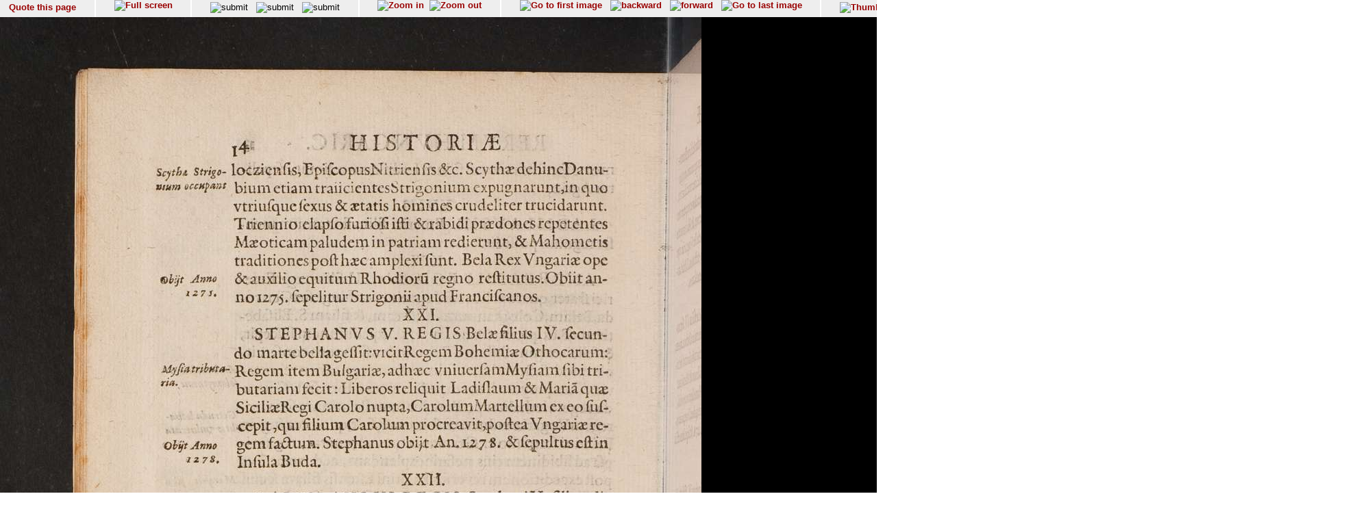

--- FILE ---
content_type: text/html; charset=UTF-8
request_url: http://diglib.hab.de/show_image.php?dir=drucke/127-14-hist-1s&image=00032
body_size: 19534
content:
<!doctype html public '-//w3c//dtd html 4.0 transitional//en'>
<HTML>
<HEAD>
<META http-equiv="content-type" content="text/html; charset=UTF-8"/>
<TITLE>Wolfenb&#252;tteler Digitale Bibliothek</TITLE>
<link rel="stylesheet" type="text/css" href="navigator.css"/>
</HEAD>
<script type="text/javascript">




function winSize(direction,org_h, org_w) {
var x,y,z;

 if (self.innerHeight) // all except Explorer
	{
               x = self.innerWidth;
       	y = self.innerHeight;
	}
else if (document.documentElement && document.documentElement.clientHeight)
        // Explorer 6 Strict Mode
	{
        x = document.documentElement.clientWidth;
        y = document.documentElement.clientHeight;
	}
else if (document.body) // other Explorers
        {
         x = document.body.clientWidth;
        y = document.body.clientHeight;
	}
	if (direction == 'v') document.fitinwinvertical.size.value=y;
	if (direction == 'h') {
		z = x * org_h / org_w;
		document.fitinwinhorizontal.size.value=z

		};

};

function quote(image) {
    url="purl.php?dir=drucke/127-14-hist-1s&image="+image;
    PurlWindow=window.open (url,"TS","dependent=yes,width=700,height=200,resizable=yes,scrollbars=yes");
    PurlWindow.focus();
}

function synchronize(image) {
    url="wdb.php?dir=drucke/127-14-hist-1s&imgpath=http://diglib.hab.de/drucke/127-14-hist-1s&image="+image;
    PurlWindow=window.open (url,"TS","dependent=yes,width=700,height=200,resizable=yes,scrollbars=yes");
    PurlWindow.focus();
}

function check_cookies () {
if (navigator.cookieEnabled == false) {
    alert("In order to use this site you have to enable cookies");
  }
}
function syncro(anker,mode) {
 if (mode == 'optional') {top.display1.location.href='content.php?xml=tei-struct.xml&xsl=&dir=#'+anker;}
 if (mode == 'ocr-img') {top.display1.location.href='content.php?dir=drucke/127-14-hist-1s&image=00032'}
 else
		 {top.display1.location.hash=anker};

 }

// 2014-10-03  David Maus  <maus@hab.de>
//     * Synchronisation erstmalig durchfuehren wenn die linke Frame auch
//       geladen ist
// 2014-10-06  David Maus  <dmaus@hab.de>
//     * erste Synchronisation verzoegern um Grenzfaelle abzudecken
function syncro_wait (anker, mode) {
  if (top.display1) {
    setTimeout(
      function () { 
        if (top.display1.document && top.display1.document.readyState !== 'complete') {
          return setTimeout(arguments.callee, 250);
        }
        return setTimeout(function () { return syncro(anker, mode); }, 250);
      }, 250);
  }
}

</script>
<BODY text='#000000' bgcolor='#FFFFFF' link='#993366'  vlink='#cc9933'  onLoad="syncro_wait('drucke_127-14-hist-1s_00032','thumbs-img');">
<div class="main">

<!-- Fremdes  Digitalisat -->	
	

<div class="navigation">

<!-- Seite zitieren -->
<div class="navi_element">
  <span style= "position:relative; top:12%;">
        <a href="javascript:quote('00032');">
	  Quote this page</a>
  </span>
</div>

<!-- Lupenfunktion -->
<div class="navi_element">
  <a href="wdb.php?dir=drucke/127-14-hist-1s&distype=imgs" target=_top><img src="images/fullscreen.gif"  border=0 title="Full screen"></a></div>

<!-- Bildschirmanpassungen -->
<div class="navi_element">
     <form name="fitinwinhorizontal" action="wdb.php" method="GET"  style="display:inline;" target=_top>
        	<input type="hidden" name="dir" value="drucke/127-14-hist-1s">
       	    <input type="hidden" name="size">
        	<input style="margin-top:0.2em;" type="image" src="images/fenstergroesse_hor.gif" alt="submit" title="Fit in window horizontally" onClick="winSize('h',1469,1024)">
      </form>
    &nbsp;
   <form name="fitinwinvertical" action="wdb.php" method="GET"  style="display:inline;" target=_top>
        	<input type="hidden" name="dir" value="drucke/127-14-hist-1s">
       	    <input type="hidden" name="size">
        	<input style="margin-top:0.2em;" type="image" src="images/fenstergroesse.gif" alt="submit" title="Fit in window vertically" onClick="winSize('v',1469,1024)">
      </form>
      &nbsp;
    <form name="orgsize" action="wdb.php" method="GET"  style="display:inline;" target=_top>
        	<input type="hidden" name="dir" value="drucke/127-14-hist-1s">
       	    <input type="hidden" name="size" value="1469">
	         <input style="margin-top:0.2em;"  type="image" src="images/originalsize.gif" alt="submit" title="Original Size">
      </form>
      <!--
      <form name="rotate" action="wdb.php" method="GET"  style="display:inline;margin-top:0;margin-bottom:0;" target=_top>
        	<input type="hidden" name="dir" value="drucke/127-14-hist-1s">
        	imagerotate ..
       	    <input type="hidden" name="size" value="1469">
	         <input type="image" src="images/rotate_cw.png" alt="submit" title="Original Size">
      </form>
      -->
   </div>
<div class="navi_element">
<a href="wdb.php?dir=drucke/127-14-hist-1s&imgtyp=1&size=" target=_top><img src="../images/lupeplusaktiv.gif"  border=0 title="Zoom in"></a> &nbsp;<a href="wdb.php?dir=drucke/127-14-hist-1s&imgtyp=2&size=" target=_top><img src="../images/lupeminusaktiv.gif"  border=0 title="Zoom out"></a>   </div>

  <!-- Blaettern -->
  <div class="navi_element">

<a href="wdb.php?dir=drucke/127-14-hist-1s&pointer=0" target=_top ><img src="images/pfeilanfangaktiv.gif" title="Go to first image" border=0></a>
&nbsp;
<a href="wdb.php?dir=drucke/127-14-hist-1s&pointer=31" target=_top ><img src="images/pfeillinksaktiv.gif" title="backward" border=0></a>
&nbsp;
<a href="wdb.php?dir=drucke/127-14-hist-1s&pointer=33" target=_top ><img src="images/pfeilrechtsaktiv.gif" title="forward" border=0></a>
&nbsp;
<a href="wdb.php?dir=drucke/127-14-hist-1s&pointer=296" target=_top ><img src="images/pfeilendeaktiv.gif" title="Go to last image" border=0></a>
</div>
<div class="navi_element">
       <a href="wdb.php?dir=drucke/127-14-hist-1s&distype=thumbs" target=_top><img style="margin-top:0.2em;" src="images/thumbs.gif" title="Thumbnails" border=0></a>
    
  </div>

<!-- Bild auswaehlen -->
<div class="navi_element">
<form style= "position:relative; top:5%;" name="selectimage" action="wdb.php" method="GET"   style="display:inline;" target=_top>
	<select style="display:inline;" name="pointer" size="1" onChange="javascript:document.selectimage.submit()">
	<option value="">-----select image----- </option><option value="0" >00001</option><option value="1" >00002</option><option value="2" >00003</option><option value="3" >00004</option><option value="4" >00005</option><option value="5" >00006</option><option value="6" >00007</option><option value="7" >00008</option><option value="8" >00009</option><option value="9" >00010</option><option value="10" >00011</option><option value="11" >00012</option><option value="12" >00012a</option><option value="13" >00013</option><option value="14" >00014</option><option value="15" >00015</option><option value="16" >00016</option><option value="17" >00017</option><option value="18" >00018</option><option value="19" >00019</option><option value="20" >00020</option><option value="21" >00021</option><option value="22" >00022</option><option value="23" >00023</option><option value="24" >00024</option><option value="25" >00025</option><option value="26" >00026</option><option value="27" >00027</option><option value="28" >00028</option><option value="29" >00029</option><option value="30" >00030</option><option value="31" >00031</option><option value="32" selected>00032</option><option value="33" >00033</option><option value="34" >00034</option><option value="35" >00035</option><option value="36" >00036</option><option value="37" >00037</option><option value="38" >00038</option><option value="39" >00039</option><option value="40" >00040</option><option value="41" >00041</option><option value="42" >00042</option><option value="43" >00043</option><option value="44" >00044</option><option value="45" >00045</option><option value="46" >00046</option><option value="47" >00047</option><option value="48" >00048</option><option value="49" >00049</option><option value="50" >00050</option><option value="51" >00051</option><option value="52" >00052</option><option value="53" >00053</option><option value="54" >00054</option><option value="55" >00055</option><option value="56" >00056</option><option value="57" >00057</option><option value="58" >00058</option><option value="59" >00059</option><option value="60" >00060</option><option value="61" >00061</option><option value="62" >00062</option><option value="63" >00063</option><option value="64" >00064</option><option value="65" >00065</option><option value="66" >00066</option><option value="67" >00067</option><option value="68" >00068</option><option value="69" >00069</option><option value="70" >00070</option><option value="71" >00071</option><option value="72" >00072</option><option value="73" >00073</option><option value="74" >00074</option><option value="75" >00075</option><option value="76" >00076</option><option value="77" >00077</option><option value="78" >00078</option><option value="79" >00079</option><option value="80" >00080</option><option value="81" >00081</option><option value="82" >00082</option><option value="83" >00083</option><option value="84" >00084</option><option value="85" >00085</option><option value="86" >00086</option><option value="87" >00087</option><option value="88" >00088</option><option value="89" >00089</option><option value="90" >00090</option><option value="91" >00091</option><option value="92" >00092</option><option value="93" >00093</option><option value="94" >00094</option><option value="95" >00095</option><option value="96" >00096</option><option value="97" >00097</option><option value="98" >00098</option><option value="99" >00099</option><option value="100" >00100</option><option value="101" >00101</option><option value="102" >00102</option><option value="103" >00103</option><option value="104" >00104</option><option value="105" >00105</option><option value="106" >00106</option><option value="107" >00107</option><option value="108" >00108</option><option value="109" >00109</option><option value="110" >00110</option><option value="111" >00111</option><option value="112" >00112</option><option value="113" >00113</option><option value="114" >00114</option><option value="115" >00115</option><option value="116" >00116</option><option value="117" >00117</option><option value="118" >00118</option><option value="119" >00119</option><option value="120" >00120</option><option value="121" >00121</option><option value="122" >00122</option><option value="123" >00123</option><option value="124" >00124</option><option value="125" >00125</option><option value="126" >00126</option><option value="127" >00127</option><option value="128" >00128</option><option value="129" >00129</option><option value="130" >00130</option><option value="131" >00131</option><option value="132" >00132</option><option value="133" >00133</option><option value="134" >00134</option><option value="135" >00135</option><option value="136" >00136</option><option value="137" >00137</option><option value="138" >00138</option><option value="139" >00139</option><option value="140" >00140</option><option value="141" >00141</option><option value="142" >00142</option><option value="143" >00143</option><option value="144" >00144</option><option value="145" >00145</option><option value="146" >00146</option><option value="147" >00147</option><option value="148" >00148</option><option value="149" >00149</option><option value="150" >00150</option><option value="151" >00151</option><option value="152" >00152</option><option value="153" >00153</option><option value="154" >00154</option><option value="155" >00155</option><option value="156" >00156</option><option value="157" >00157</option><option value="158" >00158</option><option value="159" >00159</option><option value="160" >00160</option><option value="161" >00161</option><option value="162" >00162</option><option value="163" >00163</option><option value="164" >00164</option><option value="165" >00165</option><option value="166" >00166</option><option value="167" >00167</option><option value="168" >00168</option><option value="169" >00169</option><option value="170" >00170</option><option value="171" >00171</option><option value="172" >00172</option><option value="173" >00173</option><option value="174" >00174</option><option value="175" >00175</option><option value="176" >00176</option><option value="177" >00177</option><option value="178" >00178</option><option value="179" >00179</option><option value="180" >00180</option><option value="181" >00181</option><option value="182" >00182</option><option value="183" >00183</option><option value="184" >00184</option><option value="185" >00185</option><option value="186" >00186</option><option value="187" >00187</option><option value="188" >00188</option><option value="189" >00189</option><option value="190" >00190</option><option value="191" >00191</option><option value="192" >00192</option><option value="193" >00193</option><option value="194" >00194</option><option value="195" >00195</option><option value="196" >00196</option><option value="197" >00197</option><option value="198" >00198</option><option value="199" >00199</option><option value="200" >00200</option><option value="201" >00201</option><option value="202" >00202</option><option value="203" >00203</option><option value="204" >00204</option><option value="205" >00205</option><option value="206" >00206</option><option value="207" >00207</option><option value="208" >00208</option><option value="209" >00209</option><option value="210" >00210</option><option value="211" >00211</option><option value="212" >00212</option><option value="213" >00213</option><option value="214" >00214</option><option value="215" >00215</option><option value="216" >00216</option><option value="217" >00217</option><option value="218" >00218</option><option value="219" >00219</option><option value="220" >00220</option><option value="221" >00221</option><option value="222" >00222</option><option value="223" >00223</option><option value="224" >00224</option><option value="225" >00225</option><option value="226" >00226</option><option value="227" >00227</option><option value="228" >00228</option><option value="229" >00229</option><option value="230" >00230</option><option value="231" >00231</option><option value="232" >00232</option><option value="233" >00233</option><option value="234" >00234</option><option value="235" >00235</option><option value="236" >00236</option><option value="237" >00237</option><option value="238" >00238</option><option value="239" >00239</option><option value="240" >00240</option><option value="241" >00241</option><option value="242" >00242</option><option value="243" >00243</option><option value="244" >00244</option><option value="245" >00245</option><option value="246" >00246</option><option value="247" >00247</option><option value="248" >00248</option><option value="249" >00249</option><option value="250" >00250</option><option value="251" >00251</option><option value="252" >00252</option><option value="253" >00253</option><option value="254" >00254</option><option value="255" >00255</option><option value="256" >00256</option><option value="257" >00257</option><option value="258" >00258</option><option value="259" >00259</option><option value="260" >00260</option><option value="261" >00261</option><option value="262" >00262</option><option value="263" >00263</option><option value="264" >00264</option><option value="265" >00265</option><option value="266" >00266</option><option value="267" >00267</option><option value="268" >00268</option><option value="269" >00269</option><option value="270" >00270</option><option value="271" >00271</option><option value="272" >00272</option><option value="273" >00273</option><option value="274" >00274</option><option value="275" >00275</option><option value="276" >00276</option><option value="277" >00277</option><option value="278" >00278</option><option value="279" >00279</option><option value="280" >00280</option><option value="281" >00281</option><option value="282" >00282</option><option value="283" >00283</option><option value="284" >00284</option><option value="285" >00285</option><option value="286" >00286</option><option value="287" >00287</option><option value="288" >00288</option><option value="289" >00289</option><option value="290" >00290</option><option value="291" >00291</option><option value="292" >00292</option><option value="293" >eb01</option><option value="294" >eb02</option><option value="295" >eb03</option><option value="296" >eb04</option>	</select>
 	 <input type="hidden" name="dir" value="drucke/127-14-hist-1s">
  </form>
 </div>

 <div class="navi_element">
 <span style= "position:relative; top:12%;">
         [33/297]
 </span>
</div>


 <!-- ------------------------------------Anzeige -------------------------->
  <div class="display">

<img src="http://diglib.hab.de/drucke/127-14-hist-1s/00032.jpg" alt="http://diglib.hab.de/drucke/127-14-hist-1s/00032.jpg" name="Bild" height="1469">

</div>

<!-- Untere Naviagation -->
<div class="navigation">
 <!-- Seite zitieren -->
<div class="navi_element">
  <span style= "position:relative; top:12%;">
        <a href="javascript:quote('00032');">
	  Quote this page</a>
  </span>
</div>

<div class="navi_element">
  <a href="wdb.php?dir=drucke/127-14-hist-1s&distype=imgs" target=_top><img src="images/fullscreen.gif"  border=0 title="Full screen"></a></div>
      <!--
      <form name="rotate" action="wdb.php" method="GET"  style="display:inline;margin-top:0;margin-bottom:0;" target=_top>
        	<input type="hidden" name="dir" value="drucke/127-14-hist-1s">
        	imagerotate ..
       	    <input type="hidden" name="size" value="1469">
	         <input type="image" src="images/rotate_cw.png" alt="submit" title="Original Size">
      </form>
      -->

<div class="navi_element">
<a href="wdb.php?dir=drucke/127-14-hist-1s&imgtyp=1&size=" target=_top><img src="../images/lupeplusaktiv.gif"  border=0 title="Zoom in"></a> &nbsp;<a href="wdb.php?dir=drucke/127-14-hist-1s&imgtyp=2&size=" target=_top><img src="../images/lupeminusaktiv.gif"  border=0 title="Zoom out"></a>   </div>
<div class="navi_element">
<a href="wdb.php?dir=drucke/127-14-hist-1s&pointer=0" target=_top ><img src="images/pfeilanfangaktiv.gif" title="Go to first image" border=0></a>
&nbsp;
<a href="wdb.php?dir=drucke/127-14-hist-1s&pointer=31" target=_top ><img src="images/pfeillinksaktiv.gif" title="backward" border=0></a>
&nbsp;
<a href="wdb.php?dir=drucke/127-14-hist-1s&pointer=33" target=_top ><img src="images/pfeilrechtsaktiv.gif" title="forward" border=0></a>
&nbsp;
<a href="wdb.php?dir=drucke/127-14-hist-1s&pointer=296" target=_top ><img src="images/pfeilendeaktiv.gif" title="Go to last image" border=0></a>
</div>
<div class="navi_element">
       <a href="wdb.php?dir=drucke/127-14-hist-1s&distype=thumbs" target=_top><img style="margin-top:0.2em;" src="images/thumbs.gif" title="Thumbnails" border=0></a>
    
  </div>
  <div class="navi_element">
   <span style= "position:relative; top:12%;">
        [33/297]
   </span>
</div>

</div>
<div class="navigation_bottom">
<HR size="1"/>
  &#169; HAB Wolfenb&#252;ttel &#8211; URL: http//www.hab.de
</div>
</BODY>
</HTML>
